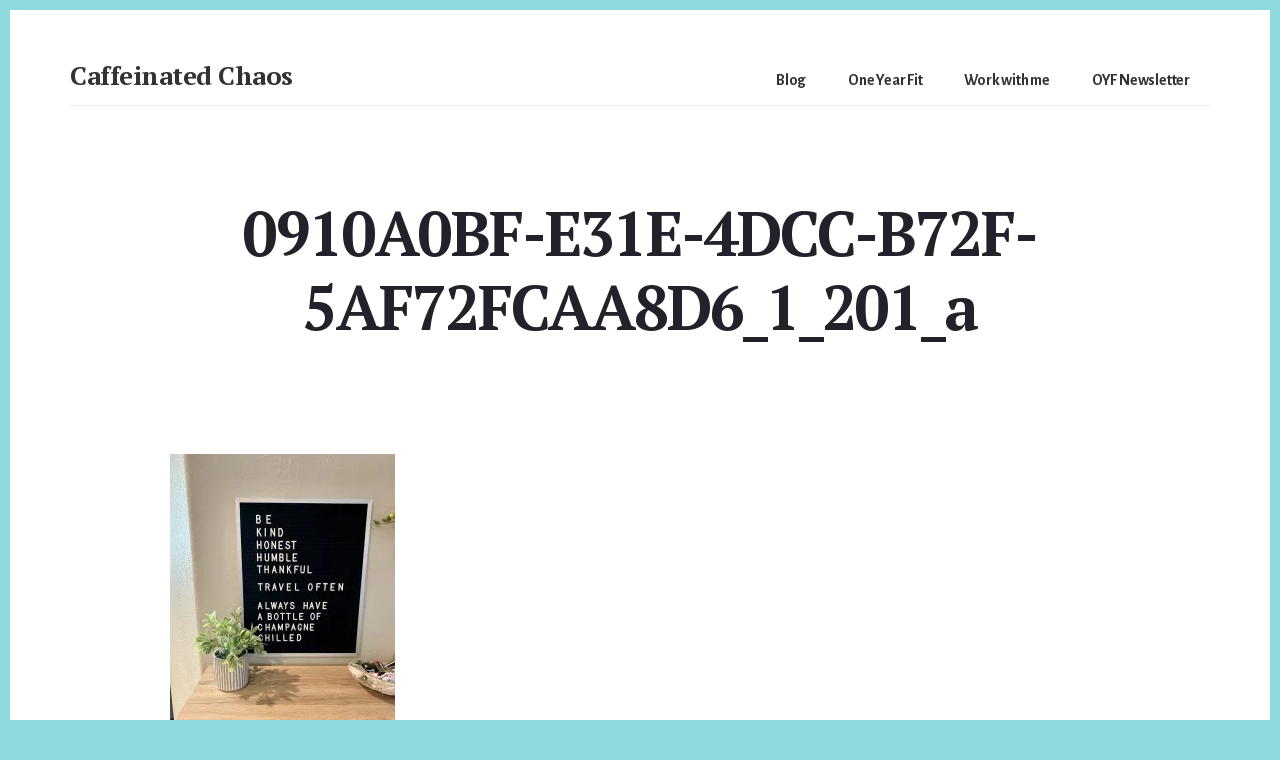

--- FILE ---
content_type: text/html; charset=UTF-8
request_url: https://www.caffeinatedchaos.com/teaching-my-kids-to-celebrate/0910a0bf-e31e-4dcc-b72f-5af72fcaa8d6_1_201_a-2/
body_size: 12139
content:
<!DOCTYPE html>
<html lang="en-US">
<head >
<meta charset="UTF-8" />
<meta name="viewport" content="width=device-width, initial-scale=1" />
<meta name='robots' content='index, follow, max-image-preview:large, max-snippet:-1, max-video-preview:-1' />
	<style>img:is([sizes="auto" i], [sizes^="auto," i]) { contain-intrinsic-size: 3000px 1500px }</style>
	
	<!-- This site is optimized with the Yoast SEO plugin v26.4 - https://yoast.com/wordpress/plugins/seo/ -->
	<title>0910A0BF-E31E-4DCC-B72F-5AF72FCAA8D6_1_201_a - Caffeinated Chaos</title>
	<link rel="canonical" href="https://www.caffeinatedchaos.com/teaching-my-kids-to-celebrate/0910a0bf-e31e-4dcc-b72f-5af72fcaa8d6_1_201_a-2/" />
	<meta property="og:locale" content="en_US" />
	<meta property="og:type" content="article" />
	<meta property="og:title" content="0910A0BF-E31E-4DCC-B72F-5AF72FCAA8D6_1_201_a - Caffeinated Chaos" />
	<meta property="og:url" content="https://www.caffeinatedchaos.com/teaching-my-kids-to-celebrate/0910a0bf-e31e-4dcc-b72f-5af72fcaa8d6_1_201_a-2/" />
	<meta property="og:site_name" content="Caffeinated Chaos" />
	<meta property="article:publisher" content="https://www.facebook.com/caffeineandchaos/" />
	<meta property="og:image" content="https://www.caffeinatedchaos.com/teaching-my-kids-to-celebrate/0910a0bf-e31e-4dcc-b72f-5af72fcaa8d6_1_201_a-2" />
	<meta property="og:image:width" content="1920" />
	<meta property="og:image:height" content="2560" />
	<meta property="og:image:type" content="image/jpeg" />
	<meta name="twitter:card" content="summary_large_image" />
	<meta name="twitter:site" content="@caroline_eaton" />
	<script data-jetpack-boost="ignore" type="application/ld+json" class="yoast-schema-graph">{"@context":"https://schema.org","@graph":[{"@type":"WebPage","@id":"https://www.caffeinatedchaos.com/teaching-my-kids-to-celebrate/0910a0bf-e31e-4dcc-b72f-5af72fcaa8d6_1_201_a-2/","url":"https://www.caffeinatedchaos.com/teaching-my-kids-to-celebrate/0910a0bf-e31e-4dcc-b72f-5af72fcaa8d6_1_201_a-2/","name":"0910A0BF-E31E-4DCC-B72F-5AF72FCAA8D6_1_201_a - Caffeinated Chaos","isPartOf":{"@id":"https://www.caffeinatedchaos.com/#website"},"primaryImageOfPage":{"@id":"https://www.caffeinatedchaos.com/teaching-my-kids-to-celebrate/0910a0bf-e31e-4dcc-b72f-5af72fcaa8d6_1_201_a-2/#primaryimage"},"image":{"@id":"https://www.caffeinatedchaos.com/teaching-my-kids-to-celebrate/0910a0bf-e31e-4dcc-b72f-5af72fcaa8d6_1_201_a-2/#primaryimage"},"thumbnailUrl":"https://i0.wp.com/www.caffeinatedchaos.com/wp-content/uploads/2020/10/0910A0BF-E31E-4DCC-B72F-5AF72FCAA8D6_1_201_a-1-scaled.jpeg?fit=1920%2C2560&ssl=1","datePublished":"2020-10-15T17:32:18+00:00","breadcrumb":{"@id":"https://www.caffeinatedchaos.com/teaching-my-kids-to-celebrate/0910a0bf-e31e-4dcc-b72f-5af72fcaa8d6_1_201_a-2/#breadcrumb"},"inLanguage":"en-US","potentialAction":[{"@type":"ReadAction","target":["https://www.caffeinatedchaos.com/teaching-my-kids-to-celebrate/0910a0bf-e31e-4dcc-b72f-5af72fcaa8d6_1_201_a-2/"]}]},{"@type":"ImageObject","inLanguage":"en-US","@id":"https://www.caffeinatedchaos.com/teaching-my-kids-to-celebrate/0910a0bf-e31e-4dcc-b72f-5af72fcaa8d6_1_201_a-2/#primaryimage","url":"https://i0.wp.com/www.caffeinatedchaos.com/wp-content/uploads/2020/10/0910A0BF-E31E-4DCC-B72F-5AF72FCAA8D6_1_201_a-1-scaled.jpeg?fit=1920%2C2560&ssl=1","contentUrl":"https://i0.wp.com/www.caffeinatedchaos.com/wp-content/uploads/2020/10/0910A0BF-E31E-4DCC-B72F-5AF72FCAA8D6_1_201_a-1-scaled.jpeg?fit=1920%2C2560&ssl=1"},{"@type":"BreadcrumbList","@id":"https://www.caffeinatedchaos.com/teaching-my-kids-to-celebrate/0910a0bf-e31e-4dcc-b72f-5af72fcaa8d6_1_201_a-2/#breadcrumb","itemListElement":[{"@type":"ListItem","position":1,"name":"Home","item":"https://www.caffeinatedchaos.com/"},{"@type":"ListItem","position":2,"name":"Teaching my kids to celebrate","item":"https://www.caffeinatedchaos.com/teaching-my-kids-to-celebrate/"},{"@type":"ListItem","position":3,"name":"0910A0BF-E31E-4DCC-B72F-5AF72FCAA8D6_1_201_a"}]},{"@type":"WebSite","@id":"https://www.caffeinatedchaos.com/#website","url":"https://www.caffeinatedchaos.com/","name":"Caffeinated Chaos","description":"Health Coach of Temecula California","potentialAction":[{"@type":"SearchAction","target":{"@type":"EntryPoint","urlTemplate":"https://www.caffeinatedchaos.com/?s={search_term_string}"},"query-input":{"@type":"PropertyValueSpecification","valueRequired":true,"valueName":"search_term_string"}}],"inLanguage":"en-US"}]}</script>
	<!-- / Yoast SEO plugin. -->


<link rel='dns-prefetch' href='//secure.gravatar.com' />
<link rel='dns-prefetch' href='//stats.wp.com' />
<link rel='dns-prefetch' href='//fonts.googleapis.com' />
<link rel='dns-prefetch' href='//code.ionicframework.com' />
<link rel='dns-prefetch' href='//v0.wordpress.com' />
<link rel='preconnect' href='//i0.wp.com' />
<link rel='preconnect' href='//c0.wp.com' />
<link rel="alternate" type="application/rss+xml" title="Caffeinated Chaos &raquo; Feed" href="https://www.caffeinatedchaos.com/feed/" />
<link rel="alternate" type="application/rss+xml" title="Caffeinated Chaos &raquo; Comments Feed" href="https://www.caffeinatedchaos.com/comments/feed/" />
<link rel="alternate" type="application/rss+xml" title="Caffeinated Chaos &raquo; 0910A0BF-E31E-4DCC-B72F-5AF72FCAA8D6_1_201_a Comments Feed" href="https://www.caffeinatedchaos.com/teaching-my-kids-to-celebrate/0910a0bf-e31e-4dcc-b72f-5af72fcaa8d6_1_201_a-2/feed/" />
		<!-- This site uses the Google Analytics by MonsterInsights plugin v9.10.0 - Using Analytics tracking - https://www.monsterinsights.com/ -->
							
			
							<!-- / Google Analytics by MonsterInsights -->
		
<link rel='stylesheet' id='breakthrough-pro-css' href='https://www.caffeinatedchaos.com/wp-content/themes/breakthrough-pro/style.css?ver=1.1.0' type='text/css' media='all' />
<style id='breakthrough-pro-inline-css' type='text/css'>
.has-primary-color {
	color: #003d57 !important;
}

.has-primary-background-color {
	background-color: #003d57 !important;
}

.has-secondary-color {
	color: #ef21d4 !important;
}

.has-secondary-background-color {
	background-color: #ef21d4 !important;
}

.content .wp-block-button .wp-block-button__link:focus,
.content .wp-block-button .wp-block-button__link:hover {
	background-color: #003d57 !important;
	color: #fff;
}

.content .wp-block-button.is-style-outline .wp-block-button__link:focus,
.content .wp-block-button.is-style-outline .wp-block-button__link:hover {
	border-color: #003d57 !important;
	color: #003d57 !important;
}

.entry-content .wp-block-pullquote.is-style-solid-color {
	background-color: #003d57;
}


		.single .content .entry-content > p:first-of-type {
			font-size: 26px;
			font-size: 2.6rem;
			letter-spacing: -0.7px;
		}

		

		cite,
		h4,
		h5,
		p.entry-meta a,
		.entry-title a:focus,
		.entry-title a:hover,
		.footer-widgets .widget .widget-title,
		.genesis-nav-menu a:focus,
		.genesis-nav-menu a:hover,
		.genesis-nav-menu .current-menu-item > a,
		.genesis-nav-menu .sub-menu .current-menu-item > a:focus,
		.genesis-nav-menu .sub-menu .current-menu-item > a:hover,
		.genesis-responsive-menu .genesis-nav-menu a:focus,
		.genesis-responsive-menu .genesis-nav-menu a:hover,
		.menu-toggle:focus,
		.menu-toggle:hover,
		.nav-primary .genesis-nav-menu .sub-menu a:focus,
		.nav-primary .genesis-nav-menu .sub-menu a:hover,
		.nav-primary .genesis-nav-menu .sub-menu .current-menu-item > a,
		.nav-primary .genesis-nav-menu .sub-menu .current-menu-item > a:focus,
		.nav-primary .genesis-nav-menu .sub-menu .current-menu-item > a:hover,
		.portfolio .entry-header .entry-meta a,
		.sub-menu-toggle:focus,
		.sub-menu-toggle:hover,
		.widget-title {
			color: #003d57;
		}

		.sidebar .enews-widget,
		.sidebar .enews-widget .widget-title {
			color: #ffffff;
		}

		button,
		input[type="button"],
		input[type="reset"],
		input[type="submit"],
		.archive-pagination a:focus,
		.archive-pagination a:hover,
		.archive-pagination .active a,
		.button,
		.message.primary,
		.sidebar .widget.enews-widget {
			background-color: #003d57;
			color: #ffffff;
		}

		.message.primary a {
			color: #ffffff;
		}

		a.button:focus,
		a.button:hover,
		button:focus,
		button:hover,
		input:focus[type="button"],
		input:hover[type="button"],
		input:focus[type="reset"],
		input:hover[type="reset"],
		input:focus[type="submit"],
		input:hover[type="submit"],
		.button:focus,
		.button:hover {
			background-color: #14516b;
			box-shadow: 0 2px 10px 0 rgba(0,61,87,0.3);
			color: #ffffff;
		}

		input:focus,
		textarea:focus {
			border-color: #003d57;
			box-shadow: 0 3px 7px 0 rgba(0,61,87,0.3);
			outline: none;
		}

		body,
		.pricing-table .featured {
			border-color: #003d57;
		}

		.nav-primary .genesis-nav-menu a:focus,
		.nav-primary .genesis-nav-menu a:hover,
		.nav-primary .genesis-nav-menu .current-menu-item > a {
			border-bottom-color: #003d57;
			color: #003d57;
		}

		input[type="button"].text,
		input[type="reset"].text,
		input[type="submit"].text {
			border-color: #003d57;
			color: #003d57;
		}

		

		a {
			color: #ef21d4;
		}

		a:focus,
		a:hover {
			color: #ff35e8;
		}

		a.more-link,
		.view-all-portfolio a {
			border-color: #ef21d4;
			color: #ef21d4;
		}

		a.more-link:focus,
		a.more-link:hover,
		.view-all-portfolio a:focus,
		.view-all-portfolio a:hover  {
			border-color: #ff35e8;
			color: #ff35e8;
		}

		.button-hero,
		button.button-hero,
		button.primary,
		input[type="button"].button-hero,
		input[type="button"].primary,
		input[type="reset"].button-hero,
		input[type="reset"].primary,
		input[type="submit"].button-hero,
		input[type="submit"].primary,
		.button.button-hero,
		.button.primary,
		.enews-widget input[type="submit"],
		.message.secondary,
		.sidebar .enews-widget input[type="submit"] {
			background-color: #ef21d4;
			color: #ffffff;
		}

		.button.button-hero:focus,
		.button.button-hero:hover,
		button.button-hero:focus,
		button.button-hero:hover,
		button.primary:focus,
		button.primary:hover,
		input[type="button"].button-hero:focus,
		input[type="button"].button-hero:hover,
		input[type="button"].primary:focus,
		input[type="button"].primary:hover,
		input[type="reset"].button-hero:focus,
		input[type="reset"].button-hero:hover,
		input[type="reset"].primary:focus,
		input[type="reset"].primary:hover,
		input[type="submit"].button-hero:focus,
		input[type="submit"].button-hero:hover,
		input[type="submit"].primary:focus,
		input[type="submit"].primary:hover,
		.button.primary:focus,
		.button.primary:hover,
		.enews-widget input[type="submit"]:focus,
		.enews-widget input[type="submit"]:hover {
			background-color: #ff35e8;
			box-shadow: 0 2px 10px 0 rgba(239,33,212,0.3);
			color: #ffffff;
		}

		a.button.text {
			background-color: #fff;
			border-bottom: 2px solid #ef21d4;
			color: #ef21d4;
		}

		a.button.text:focus,
		a.button.text:hover {
			background-color: #fff;
			border-bottom-color: #ff35e8;
			color: #ff35e8;
		}

		.message.secondary a {
			color: #ffffff;
		}

		
		.full-width-image img,
		.breakthrough-featured-image img,
		.portfolio-featured-image img {
			filter: none;
		}
</style>
<style id='wp-emoji-styles-inline-css' type='text/css'>

	img.wp-smiley, img.emoji {
		display: inline !important;
		border: none !important;
		box-shadow: none !important;
		height: 1em !important;
		width: 1em !important;
		margin: 0 0.07em !important;
		vertical-align: -0.1em !important;
		background: none !important;
		padding: 0 !important;
	}
</style>
<link rel='stylesheet' id='wp-block-library-css' href='https://c0.wp.com/c/6.8.3/wp-includes/css/dist/block-library/style.min.css' type='text/css' media='all' />
<style id='classic-theme-styles-inline-css' type='text/css'>
/*! This file is auto-generated */
.wp-block-button__link{color:#fff;background-color:#32373c;border-radius:9999px;box-shadow:none;text-decoration:none;padding:calc(.667em + 2px) calc(1.333em + 2px);font-size:1.125em}.wp-block-file__button{background:#32373c;color:#fff;text-decoration:none}
</style>
<link rel='stylesheet' id='mediaelement-css' href='https://c0.wp.com/c/6.8.3/wp-includes/js/mediaelement/mediaelementplayer-legacy.min.css' type='text/css' media='all' />
<link rel='stylesheet' id='wp-mediaelement-css' href='https://c0.wp.com/c/6.8.3/wp-includes/js/mediaelement/wp-mediaelement.min.css' type='text/css' media='all' />
<style id='jetpack-sharing-buttons-style-inline-css' type='text/css'>
.jetpack-sharing-buttons__services-list{display:flex;flex-direction:row;flex-wrap:wrap;gap:0;list-style-type:none;margin:5px;padding:0}.jetpack-sharing-buttons__services-list.has-small-icon-size{font-size:12px}.jetpack-sharing-buttons__services-list.has-normal-icon-size{font-size:16px}.jetpack-sharing-buttons__services-list.has-large-icon-size{font-size:24px}.jetpack-sharing-buttons__services-list.has-huge-icon-size{font-size:36px}@media print{.jetpack-sharing-buttons__services-list{display:none!important}}.editor-styles-wrapper .wp-block-jetpack-sharing-buttons{gap:0;padding-inline-start:0}ul.jetpack-sharing-buttons__services-list.has-background{padding:1.25em 2.375em}
</style>
<style id='global-styles-inline-css' type='text/css'>
:root{--wp--preset--aspect-ratio--square: 1;--wp--preset--aspect-ratio--4-3: 4/3;--wp--preset--aspect-ratio--3-4: 3/4;--wp--preset--aspect-ratio--3-2: 3/2;--wp--preset--aspect-ratio--2-3: 2/3;--wp--preset--aspect-ratio--16-9: 16/9;--wp--preset--aspect-ratio--9-16: 9/16;--wp--preset--color--black: #000000;--wp--preset--color--cyan-bluish-gray: #abb8c3;--wp--preset--color--white: #ffffff;--wp--preset--color--pale-pink: #f78da7;--wp--preset--color--vivid-red: #cf2e2e;--wp--preset--color--luminous-vivid-orange: #ff6900;--wp--preset--color--luminous-vivid-amber: #fcb900;--wp--preset--color--light-green-cyan: #7bdcb5;--wp--preset--color--vivid-green-cyan: #00d084;--wp--preset--color--pale-cyan-blue: #8ed1fc;--wp--preset--color--vivid-cyan-blue: #0693e3;--wp--preset--color--vivid-purple: #9b51e0;--wp--preset--color--primary: #003d57;--wp--preset--color--secondary: #ef21d4;--wp--preset--gradient--vivid-cyan-blue-to-vivid-purple: linear-gradient(135deg,rgba(6,147,227,1) 0%,rgb(155,81,224) 100%);--wp--preset--gradient--light-green-cyan-to-vivid-green-cyan: linear-gradient(135deg,rgb(122,220,180) 0%,rgb(0,208,130) 100%);--wp--preset--gradient--luminous-vivid-amber-to-luminous-vivid-orange: linear-gradient(135deg,rgba(252,185,0,1) 0%,rgba(255,105,0,1) 100%);--wp--preset--gradient--luminous-vivid-orange-to-vivid-red: linear-gradient(135deg,rgba(255,105,0,1) 0%,rgb(207,46,46) 100%);--wp--preset--gradient--very-light-gray-to-cyan-bluish-gray: linear-gradient(135deg,rgb(238,238,238) 0%,rgb(169,184,195) 100%);--wp--preset--gradient--cool-to-warm-spectrum: linear-gradient(135deg,rgb(74,234,220) 0%,rgb(151,120,209) 20%,rgb(207,42,186) 40%,rgb(238,44,130) 60%,rgb(251,105,98) 80%,rgb(254,248,76) 100%);--wp--preset--gradient--blush-light-purple: linear-gradient(135deg,rgb(255,206,236) 0%,rgb(152,150,240) 100%);--wp--preset--gradient--blush-bordeaux: linear-gradient(135deg,rgb(254,205,165) 0%,rgb(254,45,45) 50%,rgb(107,0,62) 100%);--wp--preset--gradient--luminous-dusk: linear-gradient(135deg,rgb(255,203,112) 0%,rgb(199,81,192) 50%,rgb(65,88,208) 100%);--wp--preset--gradient--pale-ocean: linear-gradient(135deg,rgb(255,245,203) 0%,rgb(182,227,212) 50%,rgb(51,167,181) 100%);--wp--preset--gradient--electric-grass: linear-gradient(135deg,rgb(202,248,128) 0%,rgb(113,206,126) 100%);--wp--preset--gradient--midnight: linear-gradient(135deg,rgb(2,3,129) 0%,rgb(40,116,252) 100%);--wp--preset--font-size--small: 16px;--wp--preset--font-size--medium: 20px;--wp--preset--font-size--large: 24px;--wp--preset--font-size--x-large: 42px;--wp--preset--font-size--normal: 20px;--wp--preset--font-size--larger: 28px;--wp--preset--spacing--20: 0.44rem;--wp--preset--spacing--30: 0.67rem;--wp--preset--spacing--40: 1rem;--wp--preset--spacing--50: 1.5rem;--wp--preset--spacing--60: 2.25rem;--wp--preset--spacing--70: 3.38rem;--wp--preset--spacing--80: 5.06rem;--wp--preset--shadow--natural: 6px 6px 9px rgba(0, 0, 0, 0.2);--wp--preset--shadow--deep: 12px 12px 50px rgba(0, 0, 0, 0.4);--wp--preset--shadow--sharp: 6px 6px 0px rgba(0, 0, 0, 0.2);--wp--preset--shadow--outlined: 6px 6px 0px -3px rgba(255, 255, 255, 1), 6px 6px rgba(0, 0, 0, 1);--wp--preset--shadow--crisp: 6px 6px 0px rgba(0, 0, 0, 1);}:where(.is-layout-flex){gap: 0.5em;}:where(.is-layout-grid){gap: 0.5em;}body .is-layout-flex{display: flex;}.is-layout-flex{flex-wrap: wrap;align-items: center;}.is-layout-flex > :is(*, div){margin: 0;}body .is-layout-grid{display: grid;}.is-layout-grid > :is(*, div){margin: 0;}:where(.wp-block-columns.is-layout-flex){gap: 2em;}:where(.wp-block-columns.is-layout-grid){gap: 2em;}:where(.wp-block-post-template.is-layout-flex){gap: 1.25em;}:where(.wp-block-post-template.is-layout-grid){gap: 1.25em;}.has-black-color{color: var(--wp--preset--color--black) !important;}.has-cyan-bluish-gray-color{color: var(--wp--preset--color--cyan-bluish-gray) !important;}.has-white-color{color: var(--wp--preset--color--white) !important;}.has-pale-pink-color{color: var(--wp--preset--color--pale-pink) !important;}.has-vivid-red-color{color: var(--wp--preset--color--vivid-red) !important;}.has-luminous-vivid-orange-color{color: var(--wp--preset--color--luminous-vivid-orange) !important;}.has-luminous-vivid-amber-color{color: var(--wp--preset--color--luminous-vivid-amber) !important;}.has-light-green-cyan-color{color: var(--wp--preset--color--light-green-cyan) !important;}.has-vivid-green-cyan-color{color: var(--wp--preset--color--vivid-green-cyan) !important;}.has-pale-cyan-blue-color{color: var(--wp--preset--color--pale-cyan-blue) !important;}.has-vivid-cyan-blue-color{color: var(--wp--preset--color--vivid-cyan-blue) !important;}.has-vivid-purple-color{color: var(--wp--preset--color--vivid-purple) !important;}.has-black-background-color{background-color: var(--wp--preset--color--black) !important;}.has-cyan-bluish-gray-background-color{background-color: var(--wp--preset--color--cyan-bluish-gray) !important;}.has-white-background-color{background-color: var(--wp--preset--color--white) !important;}.has-pale-pink-background-color{background-color: var(--wp--preset--color--pale-pink) !important;}.has-vivid-red-background-color{background-color: var(--wp--preset--color--vivid-red) !important;}.has-luminous-vivid-orange-background-color{background-color: var(--wp--preset--color--luminous-vivid-orange) !important;}.has-luminous-vivid-amber-background-color{background-color: var(--wp--preset--color--luminous-vivid-amber) !important;}.has-light-green-cyan-background-color{background-color: var(--wp--preset--color--light-green-cyan) !important;}.has-vivid-green-cyan-background-color{background-color: var(--wp--preset--color--vivid-green-cyan) !important;}.has-pale-cyan-blue-background-color{background-color: var(--wp--preset--color--pale-cyan-blue) !important;}.has-vivid-cyan-blue-background-color{background-color: var(--wp--preset--color--vivid-cyan-blue) !important;}.has-vivid-purple-background-color{background-color: var(--wp--preset--color--vivid-purple) !important;}.has-black-border-color{border-color: var(--wp--preset--color--black) !important;}.has-cyan-bluish-gray-border-color{border-color: var(--wp--preset--color--cyan-bluish-gray) !important;}.has-white-border-color{border-color: var(--wp--preset--color--white) !important;}.has-pale-pink-border-color{border-color: var(--wp--preset--color--pale-pink) !important;}.has-vivid-red-border-color{border-color: var(--wp--preset--color--vivid-red) !important;}.has-luminous-vivid-orange-border-color{border-color: var(--wp--preset--color--luminous-vivid-orange) !important;}.has-luminous-vivid-amber-border-color{border-color: var(--wp--preset--color--luminous-vivid-amber) !important;}.has-light-green-cyan-border-color{border-color: var(--wp--preset--color--light-green-cyan) !important;}.has-vivid-green-cyan-border-color{border-color: var(--wp--preset--color--vivid-green-cyan) !important;}.has-pale-cyan-blue-border-color{border-color: var(--wp--preset--color--pale-cyan-blue) !important;}.has-vivid-cyan-blue-border-color{border-color: var(--wp--preset--color--vivid-cyan-blue) !important;}.has-vivid-purple-border-color{border-color: var(--wp--preset--color--vivid-purple) !important;}.has-vivid-cyan-blue-to-vivid-purple-gradient-background{background: var(--wp--preset--gradient--vivid-cyan-blue-to-vivid-purple) !important;}.has-light-green-cyan-to-vivid-green-cyan-gradient-background{background: var(--wp--preset--gradient--light-green-cyan-to-vivid-green-cyan) !important;}.has-luminous-vivid-amber-to-luminous-vivid-orange-gradient-background{background: var(--wp--preset--gradient--luminous-vivid-amber-to-luminous-vivid-orange) !important;}.has-luminous-vivid-orange-to-vivid-red-gradient-background{background: var(--wp--preset--gradient--luminous-vivid-orange-to-vivid-red) !important;}.has-very-light-gray-to-cyan-bluish-gray-gradient-background{background: var(--wp--preset--gradient--very-light-gray-to-cyan-bluish-gray) !important;}.has-cool-to-warm-spectrum-gradient-background{background: var(--wp--preset--gradient--cool-to-warm-spectrum) !important;}.has-blush-light-purple-gradient-background{background: var(--wp--preset--gradient--blush-light-purple) !important;}.has-blush-bordeaux-gradient-background{background: var(--wp--preset--gradient--blush-bordeaux) !important;}.has-luminous-dusk-gradient-background{background: var(--wp--preset--gradient--luminous-dusk) !important;}.has-pale-ocean-gradient-background{background: var(--wp--preset--gradient--pale-ocean) !important;}.has-electric-grass-gradient-background{background: var(--wp--preset--gradient--electric-grass) !important;}.has-midnight-gradient-background{background: var(--wp--preset--gradient--midnight) !important;}.has-small-font-size{font-size: var(--wp--preset--font-size--small) !important;}.has-medium-font-size{font-size: var(--wp--preset--font-size--medium) !important;}.has-large-font-size{font-size: var(--wp--preset--font-size--large) !important;}.has-x-large-font-size{font-size: var(--wp--preset--font-size--x-large) !important;}
:where(.wp-block-post-template.is-layout-flex){gap: 1.25em;}:where(.wp-block-post-template.is-layout-grid){gap: 1.25em;}
:where(.wp-block-columns.is-layout-flex){gap: 2em;}:where(.wp-block-columns.is-layout-grid){gap: 2em;}
:root :where(.wp-block-pullquote){font-size: 1.5em;line-height: 1.6;}
</style>
<link rel='stylesheet' id='orgseries-default-css-css' href='https://www.caffeinatedchaos.com/wp-content/plugins/organize-series/orgSeries.css?ver=6.8.3' type='text/css' media='all' />
<link rel='stylesheet' id='pps-post-list-box-frontend-css' href='https://www.caffeinatedchaos.com/wp-content/plugins/organize-series/addons/post-list-box/classes/../assets/css/post-list-box-frontend.css?ver=2.16.0' type='text/css' media='all' />
<link rel='stylesheet' id='breakthrough-fonts-css' href='//fonts.googleapis.com/css?family=Alegreya+Sans%3A400%2C400i%2C700%7CPT+Serif%3A400%2C400i%2C700%2C700i&#038;ver=1.1.0' type='text/css' media='all' />
<link rel='stylesheet' id='ionicons-css' href='//code.ionicframework.com/ionicons/2.0.1/css/ionicons.min.css?ver=1.1.0' type='text/css' media='all' />
<link rel='stylesheet' id='breakthrough-pro-gutenberg-css' href='https://www.caffeinatedchaos.com/wp-content/themes/breakthrough-pro/lib/gutenberg/front-end.css?ver=1.1.0' type='text/css' media='all' />
<link rel='stylesheet' id='simple-social-icons-font-css' href='https://www.caffeinatedchaos.com/wp-content/plugins/simple-social-icons/css/style.css?ver=3.0.2' type='text/css' media='all' />
<link rel='stylesheet' id='pps-series-post-details-frontend-css' href='https://www.caffeinatedchaos.com/wp-content/plugins/organize-series/addons/post-details/assets/css/series-post-details-frontend.css?ver=2.16.0' type='text/css' media='all' />




<link rel="https://api.w.org/" href="https://www.caffeinatedchaos.com/wp-json/" /><link rel="alternate" title="JSON" type="application/json" href="https://www.caffeinatedchaos.com/wp-json/wp/v2/media/3792" /><link rel="EditURI" type="application/rsd+xml" title="RSD" href="https://www.caffeinatedchaos.com/xmlrpc.php?rsd" />
<meta name="generator" content="WordPress 6.8.3" />
<link rel='shortlink' href='https://wp.me/a5jkBP-Za' />
<link rel="alternate" title="oEmbed (JSON)" type="application/json+oembed" href="https://www.caffeinatedchaos.com/wp-json/oembed/1.0/embed?url=https%3A%2F%2Fwww.caffeinatedchaos.com%2Fteaching-my-kids-to-celebrate%2F0910a0bf-e31e-4dcc-b72f-5af72fcaa8d6_1_201_a-2%2F" />
<link rel="alternate" title="oEmbed (XML)" type="text/xml+oembed" href="https://www.caffeinatedchaos.com/wp-json/oembed/1.0/embed?url=https%3A%2F%2Fwww.caffeinatedchaos.com%2Fteaching-my-kids-to-celebrate%2F0910a0bf-e31e-4dcc-b72f-5af72fcaa8d6_1_201_a-2%2F&#038;format=xml" />
	<style>img#wpstats{display:none}</style>
		<link rel="pingback" href="https://www.caffeinatedchaos.com/xmlrpc.php" />
<style type="text/css" id="custom-background-css">
body.custom-background { background-color: #8fdade; }
</style>
	<link rel="icon" href="https://i0.wp.com/www.caffeinatedchaos.com/wp-content/uploads/2023/09/cropped-OYF-logo.png?fit=32%2C32&#038;ssl=1" sizes="32x32" />
<link rel="icon" href="https://i0.wp.com/www.caffeinatedchaos.com/wp-content/uploads/2023/09/cropped-OYF-logo.png?fit=192%2C192&#038;ssl=1" sizes="192x192" />
<link rel="apple-touch-icon" href="https://i0.wp.com/www.caffeinatedchaos.com/wp-content/uploads/2023/09/cropped-OYF-logo.png?fit=180%2C180&#038;ssl=1" />
<meta name="msapplication-TileImage" content="https://i0.wp.com/www.caffeinatedchaos.com/wp-content/uploads/2023/09/cropped-OYF-logo.png?fit=270%2C270&#038;ssl=1" />
</head>
<body class="attachment wp-singular attachment-template-default single single-attachment postid-3792 attachmentid-3792 attachment-jpeg custom-background wp-embed-responsive wp-theme-genesis wp-child-theme-breakthrough-pro header-full-width full-width-content genesis-breadcrumbs-hidden"><div class="site-container"><ul class="genesis-skip-link"><li><a href="#breakthrough-page-title" class="screen-reader-shortcut"> Skip to content</a></li><li><a href="#footer" class="screen-reader-shortcut"> Skip to footer</a></li></ul><header class="site-header"><div class="wrap"><div class="title-area"><p class="site-title"><a href="https://www.caffeinatedchaos.com/">Caffeinated Chaos</a></p><p class="site-description">Health Coach of Temecula California</p></div><nav class="nav-primary" aria-label="Main" id="genesis-nav-primary"><div class="wrap"><ul id="menu-menu-2" class="menu genesis-nav-menu menu-primary js-superfish"><li id="menu-item-3738" class="menu-item menu-item-type-post_type menu-item-object-page menu-item-3738"><a href="https://www.caffeinatedchaos.com/blog/"><span >Blog</span></a></li>
<li id="menu-item-3096" class="menu-item menu-item-type-custom menu-item-object-custom menu-item-3096"><a href="https://oneyear.fit/"><span >One Year Fit</span></a></li>
<li id="menu-item-3658" class="menu-item menu-item-type-post_type menu-item-object-page menu-item-has-children menu-item-3658"><a href="https://www.caffeinatedchaos.com/work-with-me/"><span >Work with me</span></a>
<ul class="sub-menu">
	<li id="menu-item-3668" class="menu-item menu-item-type-post_type menu-item-object-page menu-item-3668"><a href="https://www.caffeinatedchaos.com/work-with-me/"><span >Health Coaching</span></a></li>
	<li id="menu-item-3659" class="menu-item menu-item-type-post_type menu-item-object-page menu-item-3659"><a href="https://www.caffeinatedchaos.com/prenatal-program/"><span >Prenatal Program</span></a></li>
</ul>
</li>
<li id="menu-item-4048" class="menu-item menu-item-type-post_type menu-item-object-page menu-item-4048"><a href="https://www.caffeinatedchaos.com/its-newsletter-time/"><span >OYF Newsletter</span></a></li>
</ul></div></nav></div></header><div class="site-inner"><div class="breakthrough-page-title" id="breakthrough-page-title"><div class="wrap"><header class="entry-header"><h1 class="entry-title">0910A0BF-E31E-4DCC-B72F-5AF72FCAA8D6_1_201_a</h1>
</header></div></div><div class="content-sidebar-wrap"><main class="content" id="genesis-content"><article class="post-3792 attachment type-attachment status-inherit entry" aria-label="0910A0BF-E31E-4DCC-B72F-5AF72FCAA8D6_1_201_a" itemref="breakthrough-page-title"><div class="entry-content"><p class="attachment"><a href="https://i0.wp.com/www.caffeinatedchaos.com/wp-content/uploads/2020/10/0910A0BF-E31E-4DCC-B72F-5AF72FCAA8D6_1_201_a-1-scaled.jpeg?ssl=1"><img loading="lazy" decoding="async" width="225" height="300" src="https://i0.wp.com/www.caffeinatedchaos.com/wp-content/uploads/2020/10/0910A0BF-E31E-4DCC-B72F-5AF72FCAA8D6_1_201_a-1-scaled.jpeg?fit=225%2C300&amp;ssl=1" class="attachment-medium size-medium" alt="" srcset="https://i0.wp.com/www.caffeinatedchaos.com/wp-content/uploads/2020/10/0910A0BF-E31E-4DCC-B72F-5AF72FCAA8D6_1_201_a-1-scaled.jpeg?w=1920&amp;ssl=1 1920w, https://i0.wp.com/www.caffeinatedchaos.com/wp-content/uploads/2020/10/0910A0BF-E31E-4DCC-B72F-5AF72FCAA8D6_1_201_a-1-scaled.jpeg?resize=225%2C300&amp;ssl=1 225w, https://i0.wp.com/www.caffeinatedchaos.com/wp-content/uploads/2020/10/0910A0BF-E31E-4DCC-B72F-5AF72FCAA8D6_1_201_a-1-scaled.jpeg?resize=450%2C600&amp;ssl=1 450w, https://i0.wp.com/www.caffeinatedchaos.com/wp-content/uploads/2020/10/0910A0BF-E31E-4DCC-B72F-5AF72FCAA8D6_1_201_a-1-scaled.jpeg?resize=768%2C1024&amp;ssl=1 768w, https://i0.wp.com/www.caffeinatedchaos.com/wp-content/uploads/2020/10/0910A0BF-E31E-4DCC-B72F-5AF72FCAA8D6_1_201_a-1-scaled.jpeg?resize=1152%2C1536&amp;ssl=1 1152w, https://i0.wp.com/www.caffeinatedchaos.com/wp-content/uploads/2020/10/0910A0BF-E31E-4DCC-B72F-5AF72FCAA8D6_1_201_a-1-scaled.jpeg?resize=1536%2C2048&amp;ssl=1 1536w" sizes="auto, (max-width: 225px) 100vw, 225px" /></a></p>
</div><footer class="entry-footer"></footer></article><h2 class="screen-reader-text">Reader Interactions</h2>	<div id="respond" class="comment-respond">
		<h3 id="reply-title" class="comment-reply-title">Leave a Reply <small><a rel="nofollow" id="cancel-comment-reply-link" href="/teaching-my-kids-to-celebrate/0910a0bf-e31e-4dcc-b72f-5af72fcaa8d6_1_201_a-2/#respond" style="display:none;">Cancel reply</a></small></h3><form action="https://www.caffeinatedchaos.com/wp-comments-post.php" method="post" id="commentform" class="comment-form"><p class="comment-notes"><span id="email-notes">Your email address will not be published.</span> <span class="required-field-message">Required fields are marked <span class="required">*</span></span></p><p class="comment-form-comment"><label for="comment">Comment <span class="required">*</span></label> <textarea autocomplete="new-password"  id="e435b67dfd"  name="e435b67dfd"   cols="45" rows="8" maxlength="65525" required></textarea><textarea id="comment" aria-label="hp-comment" aria-hidden="true" name="comment" autocomplete="new-password" style="padding:0 !important;clip:rect(1px, 1px, 1px, 1px) !important;position:absolute !important;white-space:nowrap !important;height:1px !important;width:1px !important;overflow:hidden !important;" tabindex="-1"></textarea></p><p class="comment-form-author"><label for="author">Name <span class="required">*</span></label> <input id="author" name="author" type="text" value="" size="30" maxlength="245" autocomplete="name" required /></p>
<p class="comment-form-email"><label for="email">Email <span class="required">*</span></label> <input id="email" name="email" type="email" value="" size="30" maxlength="100" aria-describedby="email-notes" autocomplete="email" required /></p>
<p class="comment-form-url"><label for="url">Website</label> <input id="url" name="url" type="url" value="" size="30" maxlength="200" autocomplete="url" /></p>
<p class="form-submit"><input name="submit" type="submit" id="submit" class="submit" value="Post Comment" /> <input type='hidden' name='comment_post_ID' value='3792' id='comment_post_ID' />
<input type='hidden' name='comment_parent' id='comment_parent' value='0' />
</p></form>	</div><!-- #respond -->
	</main></div></div><div id="above-footer-cta" class="above-footer-cta"><div class="flexible-widgets widget-area widget-halves"><div class="wrap"><section id="custom_html-10" class="widget_text widget widget_custom_html"><div class="widget_text widget-wrap"><div class="textwidget custom-html-widget"><h4>
What is One Year Fit?  </h4> </div></div></section>
<section id="custom_html-11" class="widget_text widget widget_custom_html"><div class="widget_text widget-wrap"><div class="textwidget custom-html-widget"><a href="https:\\oneyear.fit" class="button button-hero">Find out more</a></div></div></section>
</div></div></div><div class="full-width-image footer-cta-image"><img src="https://i0.wp.com/www.caffeinatedchaos.com/wp-content/uploads/2020/12/ellieelien-wg2xU_UNiVc-unsplash-scaled.jpg?resize=1600%2C420&ssl=1" alt="" /></div><div id="footer" class="footer-widgets"><h2 class="genesis-sidebar-title screen-reader-text">Footer</h2><div class="flexible-widgets widget-area  widget-full"><div class="wrap"><section id="text-18" class="widget widget_text"><div class="widget-wrap">			<div class="textwidget"><p>Health Coaching in Temecula, California</p>
</div>
		</div></section>
</div></div></div><footer class="site-footer"><div class="wrap"><nav class="nav-secondary" aria-label="Secondary"><div class="wrap"><ul id="menu-menu-3" class="menu genesis-nav-menu menu-secondary js-superfish"><li id="menu-item-3590" class="menu-item menu-item-type-custom menu-item-object-custom menu-item-3590"><a href="https://www.instagram.com/carolineaton/"><span >Instagram</span></a></li>
<li id="menu-item-3591" class="menu-item menu-item-type-custom menu-item-object-custom menu-item-3591"><a href="https://twitter.com/caroline_eaton"><span >Twitter</span></a></li>
</ul></div></nav><p>Copyright &#xA9;&nbsp;2025 · <a href="https://my.studiopress.com/themes/breakthrough">Breakthrough Pro</a> on <a href="https://www.studiopress.com/">Genesis Framework</a> · <a href="https://wordpress.org/">WordPress</a> · <a rel="nofollow" href="https://www.caffeinatedchaos.com/wp-login.php">Log in</a></p></div></footer></div>				
			
<!-- This site is converting visitors into subscribers and customers with OptinMonster - http://optinmonster.com --><!-- / OptinMonster -->	<div style="display:none">
			<div class="grofile-hash-map-9f7b99013f186a065c3727767b76e5c8">
		</div>
		</div>
		<style type="text/css" media="screen"></style>













<script src="//www.googletagmanager.com/gtag/js?id=G-HLHT1S407N"  data-cfasync="false" data-wpfc-render="false" type="text/javascript" async></script><script data-cfasync="false" data-wpfc-render="false" type="text/javascript">
				var mi_version = '9.10.0';
				var mi_track_user = true;
				var mi_no_track_reason = '';
								var MonsterInsightsDefaultLocations = {"page_location":"https:\/\/www.caffeinatedchaos.com\/teaching-my-kids-to-celebrate\/0910a0bf-e31e-4dcc-b72f-5af72fcaa8d6_1_201_a-2\/"};
								if ( typeof MonsterInsightsPrivacyGuardFilter === 'function' ) {
					var MonsterInsightsLocations = (typeof MonsterInsightsExcludeQuery === 'object') ? MonsterInsightsPrivacyGuardFilter( MonsterInsightsExcludeQuery ) : MonsterInsightsPrivacyGuardFilter( MonsterInsightsDefaultLocations );
				} else {
					var MonsterInsightsLocations = (typeof MonsterInsightsExcludeQuery === 'object') ? MonsterInsightsExcludeQuery : MonsterInsightsDefaultLocations;
				}

								var disableStrs = [
										'ga-disable-G-HLHT1S407N',
									];

				/* Function to detect opted out users */
				function __gtagTrackerIsOptedOut() {
					for (var index = 0; index < disableStrs.length; index++) {
						if (document.cookie.indexOf(disableStrs[index] + '=true') > -1) {
							return true;
						}
					}

					return false;
				}

				/* Disable tracking if the opt-out cookie exists. */
				if (__gtagTrackerIsOptedOut()) {
					for (var index = 0; index < disableStrs.length; index++) {
						window[disableStrs[index]] = true;
					}
				}

				/* Opt-out function */
				function __gtagTrackerOptout() {
					for (var index = 0; index < disableStrs.length; index++) {
						document.cookie = disableStrs[index] + '=true; expires=Thu, 31 Dec 2099 23:59:59 UTC; path=/';
						window[disableStrs[index]] = true;
					}
				}

				if ('undefined' === typeof gaOptout) {
					function gaOptout() {
						__gtagTrackerOptout();
					}
				}
								window.dataLayer = window.dataLayer || [];

				window.MonsterInsightsDualTracker = {
					helpers: {},
					trackers: {},
				};
				if (mi_track_user) {
					function __gtagDataLayer() {
						dataLayer.push(arguments);
					}

					function __gtagTracker(type, name, parameters) {
						if (!parameters) {
							parameters = {};
						}

						if (parameters.send_to) {
							__gtagDataLayer.apply(null, arguments);
							return;
						}

						if (type === 'event') {
														parameters.send_to = monsterinsights_frontend.v4_id;
							var hookName = name;
							if (typeof parameters['event_category'] !== 'undefined') {
								hookName = parameters['event_category'] + ':' + name;
							}

							if (typeof MonsterInsightsDualTracker.trackers[hookName] !== 'undefined') {
								MonsterInsightsDualTracker.trackers[hookName](parameters);
							} else {
								__gtagDataLayer('event', name, parameters);
							}
							
						} else {
							__gtagDataLayer.apply(null, arguments);
						}
					}

					__gtagTracker('js', new Date());
					__gtagTracker('set', {
						'developer_id.dZGIzZG': true,
											});
					if ( MonsterInsightsLocations.page_location ) {
						__gtagTracker('set', MonsterInsightsLocations);
					}
										__gtagTracker('config', 'G-HLHT1S407N', {"forceSSL":"true"} );
										window.gtag = __gtagTracker;										(function () {
						/* https://developers.google.com/analytics/devguides/collection/analyticsjs/ */
						/* ga and __gaTracker compatibility shim. */
						var noopfn = function () {
							return null;
						};
						var newtracker = function () {
							return new Tracker();
						};
						var Tracker = function () {
							return null;
						};
						var p = Tracker.prototype;
						p.get = noopfn;
						p.set = noopfn;
						p.send = function () {
							var args = Array.prototype.slice.call(arguments);
							args.unshift('send');
							__gaTracker.apply(null, args);
						};
						var __gaTracker = function () {
							var len = arguments.length;
							if (len === 0) {
								return;
							}
							var f = arguments[len - 1];
							if (typeof f !== 'object' || f === null || typeof f.hitCallback !== 'function') {
								if ('send' === arguments[0]) {
									var hitConverted, hitObject = false, action;
									if ('event' === arguments[1]) {
										if ('undefined' !== typeof arguments[3]) {
											hitObject = {
												'eventAction': arguments[3],
												'eventCategory': arguments[2],
												'eventLabel': arguments[4],
												'value': arguments[5] ? arguments[5] : 1,
											}
										}
									}
									if ('pageview' === arguments[1]) {
										if ('undefined' !== typeof arguments[2]) {
											hitObject = {
												'eventAction': 'page_view',
												'page_path': arguments[2],
											}
										}
									}
									if (typeof arguments[2] === 'object') {
										hitObject = arguments[2];
									}
									if (typeof arguments[5] === 'object') {
										Object.assign(hitObject, arguments[5]);
									}
									if ('undefined' !== typeof arguments[1].hitType) {
										hitObject = arguments[1];
										if ('pageview' === hitObject.hitType) {
											hitObject.eventAction = 'page_view';
										}
									}
									if (hitObject) {
										action = 'timing' === arguments[1].hitType ? 'timing_complete' : hitObject.eventAction;
										hitConverted = mapArgs(hitObject);
										__gtagTracker('event', action, hitConverted);
									}
								}
								return;
							}

							function mapArgs(args) {
								var arg, hit = {};
								var gaMap = {
									'eventCategory': 'event_category',
									'eventAction': 'event_action',
									'eventLabel': 'event_label',
									'eventValue': 'event_value',
									'nonInteraction': 'non_interaction',
									'timingCategory': 'event_category',
									'timingVar': 'name',
									'timingValue': 'value',
									'timingLabel': 'event_label',
									'page': 'page_path',
									'location': 'page_location',
									'title': 'page_title',
									'referrer' : 'page_referrer',
								};
								for (arg in args) {
																		if (!(!args.hasOwnProperty(arg) || !gaMap.hasOwnProperty(arg))) {
										hit[gaMap[arg]] = args[arg];
									} else {
										hit[arg] = args[arg];
									}
								}
								return hit;
							}

							try {
								f.hitCallback();
							} catch (ex) {
							}
						};
						__gaTracker.create = newtracker;
						__gaTracker.getByName = newtracker;
						__gaTracker.getAll = function () {
							return [];
						};
						__gaTracker.remove = noopfn;
						__gaTracker.loaded = true;
						window['__gaTracker'] = __gaTracker;
					})();
									} else {
										console.log("");
					(function () {
						function __gtagTracker() {
							return null;
						}

						window['__gtagTracker'] = __gtagTracker;
						window['gtag'] = __gtagTracker;
					})();
									}
			</script><script type="text/javascript">
/* <![CDATA[ */
window._wpemojiSettings = {"baseUrl":"https:\/\/s.w.org\/images\/core\/emoji\/16.0.1\/72x72\/","ext":".png","svgUrl":"https:\/\/s.w.org\/images\/core\/emoji\/16.0.1\/svg\/","svgExt":".svg","source":{"concatemoji":"https:\/\/www.caffeinatedchaos.com\/wp-includes\/js\/wp-emoji-release.min.js?ver=6.8.3"}};
/*! This file is auto-generated */
!function(s,n){var o,i,e;function c(e){try{var t={supportTests:e,timestamp:(new Date).valueOf()};sessionStorage.setItem(o,JSON.stringify(t))}catch(e){}}function p(e,t,n){e.clearRect(0,0,e.canvas.width,e.canvas.height),e.fillText(t,0,0);var t=new Uint32Array(e.getImageData(0,0,e.canvas.width,e.canvas.height).data),a=(e.clearRect(0,0,e.canvas.width,e.canvas.height),e.fillText(n,0,0),new Uint32Array(e.getImageData(0,0,e.canvas.width,e.canvas.height).data));return t.every(function(e,t){return e===a[t]})}function u(e,t){e.clearRect(0,0,e.canvas.width,e.canvas.height),e.fillText(t,0,0);for(var n=e.getImageData(16,16,1,1),a=0;a<n.data.length;a++)if(0!==n.data[a])return!1;return!0}function f(e,t,n,a){switch(t){case"flag":return n(e,"\ud83c\udff3\ufe0f\u200d\u26a7\ufe0f","\ud83c\udff3\ufe0f\u200b\u26a7\ufe0f")?!1:!n(e,"\ud83c\udde8\ud83c\uddf6","\ud83c\udde8\u200b\ud83c\uddf6")&&!n(e,"\ud83c\udff4\udb40\udc67\udb40\udc62\udb40\udc65\udb40\udc6e\udb40\udc67\udb40\udc7f","\ud83c\udff4\u200b\udb40\udc67\u200b\udb40\udc62\u200b\udb40\udc65\u200b\udb40\udc6e\u200b\udb40\udc67\u200b\udb40\udc7f");case"emoji":return!a(e,"\ud83e\udedf")}return!1}function g(e,t,n,a){var r="undefined"!=typeof WorkerGlobalScope&&self instanceof WorkerGlobalScope?new OffscreenCanvas(300,150):s.createElement("canvas"),o=r.getContext("2d",{willReadFrequently:!0}),i=(o.textBaseline="top",o.font="600 32px Arial",{});return e.forEach(function(e){i[e]=t(o,e,n,a)}),i}function t(e){var t=s.createElement("script");t.src=e,t.defer=!0,s.head.appendChild(t)}"undefined"!=typeof Promise&&(o="wpEmojiSettingsSupports",i=["flag","emoji"],n.supports={everything:!0,everythingExceptFlag:!0},e=new Promise(function(e){s.addEventListener("DOMContentLoaded",e,{once:!0})}),new Promise(function(t){var n=function(){try{var e=JSON.parse(sessionStorage.getItem(o));if("object"==typeof e&&"number"==typeof e.timestamp&&(new Date).valueOf()<e.timestamp+604800&&"object"==typeof e.supportTests)return e.supportTests}catch(e){}return null}();if(!n){if("undefined"!=typeof Worker&&"undefined"!=typeof OffscreenCanvas&&"undefined"!=typeof URL&&URL.createObjectURL&&"undefined"!=typeof Blob)try{var e="postMessage("+g.toString()+"("+[JSON.stringify(i),f.toString(),p.toString(),u.toString()].join(",")+"));",a=new Blob([e],{type:"text/javascript"}),r=new Worker(URL.createObjectURL(a),{name:"wpTestEmojiSupports"});return void(r.onmessage=function(e){c(n=e.data),r.terminate(),t(n)})}catch(e){}c(n=g(i,f,p,u))}t(n)}).then(function(e){for(var t in e)n.supports[t]=e[t],n.supports.everything=n.supports.everything&&n.supports[t],"flag"!==t&&(n.supports.everythingExceptFlag=n.supports.everythingExceptFlag&&n.supports[t]);n.supports.everythingExceptFlag=n.supports.everythingExceptFlag&&!n.supports.flag,n.DOMReady=!1,n.readyCallback=function(){n.DOMReady=!0}}).then(function(){return e}).then(function(){var e;n.supports.everything||(n.readyCallback(),(e=n.source||{}).concatemoji?t(e.concatemoji):e.wpemoji&&e.twemoji&&(t(e.twemoji),t(e.wpemoji)))}))}((window,document),window._wpemojiSettings);
/* ]]> */
</script><script type="text/javascript" src="https://www.caffeinatedchaos.com/wp-content/plugins/google-analytics-for-wordpress/assets/js/frontend-gtag.min.js?ver=9.10.0" id="monsterinsights-frontend-script-js" async="async" data-wp-strategy="async"></script><script data-cfasync="false" data-wpfc-render="false" type="text/javascript" id='monsterinsights-frontend-script-js-extra'>/* <![CDATA[ */
var monsterinsights_frontend = {"js_events_tracking":"true","download_extensions":"doc,pdf,ppt,zip,xls,docx,pptx,xlsx","inbound_paths":"[]","home_url":"https:\/\/www.caffeinatedchaos.com","hash_tracking":"false","v4_id":"G-HLHT1S407N"};/* ]]> */
</script><script type="text/javascript" src="https://c0.wp.com/c/6.8.3/wp-includes/js/jquery/jquery.min.js" id="jquery-core-js"></script><script type="text/javascript" src="https://c0.wp.com/c/6.8.3/wp-includes/js/jquery/jquery-migrate.min.js" id="jquery-migrate-js"></script><script data-noptimize>document.getElementById("comment").setAttribute( "id", "aee756c40789789e1352594d4f7d9e3b" );document.getElementById("e435b67dfd").setAttribute( "id", "comment" );</script><script type='text/javascript'><!--
			var seriesdropdown = document.getElementById("orgseries_dropdown");
			if (seriesdropdown) {
			 function onSeriesChange() {
					if ( seriesdropdown.options[seriesdropdown.selectedIndex].value != ( 0 || -1 ) ) {
						location.href = "https://www.caffeinatedchaos.com/series/"+seriesdropdown.options[seriesdropdown.selectedIndex].value;
					}
				}
				seriesdropdown.onchange = onSeriesChange;
			}
			--></script><script type="speculationrules">
{"prefetch":[{"source":"document","where":{"and":[{"href_matches":"\/*"},{"not":{"href_matches":["\/wp-*.php","\/wp-admin\/*","\/wp-content\/uploads\/*","\/wp-content\/*","\/wp-content\/plugins\/*","\/wp-content\/themes\/breakthrough-pro\/*","\/wp-content\/themes\/genesis\/*","\/*\\?(.+)"]}},{"not":{"selector_matches":"a[rel~=\"nofollow\"]"}},{"not":{"selector_matches":".no-prefetch, .no-prefetch a"}}]},"eagerness":"conservative"}]}
</script><script>var om57e092f074f0a,om57e092f074f0a_poll=function(){var r=0;return function(n,l){clearInterval(r),r=setInterval(n,l)}}();!function(e,t,n){if(e.getElementById(n)){om57e092f074f0a_poll(function(){if(window['om_loaded']){if(!om57e092f074f0a){om57e092f074f0a=new OptinMonsterApp();return om57e092f074f0a.init({"s":"22408.57e092f074f0a","staging":0,"dev":0,"beta":0});}}},25);return;}var d=false,o=e.createElement(t);o.id=n,o.src="//a.optnmstr.com/app/js/api.min.js",o.async=true,o.onload=o.onreadystatechange=function(){if(!d){if(!this.readyState||this.readyState==="loaded"||this.readyState==="complete"){try{d=om_loaded=true;om57e092f074f0a=new OptinMonsterApp();om57e092f074f0a.init({"s":"22408.57e092f074f0a","staging":0,"dev":0,"beta":0});o.onload=o.onreadystatechange=null;}catch(t){}}}};(document.getElementsByTagName("head")[0]||document.documentElement).appendChild(o)}(document,"script","omapi-script");</script><script type="text/javascript" src="https://c0.wp.com/c/6.8.3/wp-includes/js/comment-reply.min.js" id="comment-reply-js" async="async" data-wp-strategy="async"></script><script type="text/javascript" src="https://c0.wp.com/c/6.8.3/wp-includes/js/hoverIntent.min.js" id="hoverIntent-js"></script><script type="text/javascript" src="https://www.caffeinatedchaos.com/wp-content/themes/genesis/lib/js/menu/superfish.min.js?ver=1.7.10" id="superfish-js"></script><script type="text/javascript" src="https://www.caffeinatedchaos.com/wp-content/themes/genesis/lib/js/menu/superfish.args.min.js?ver=3.6.1" id="superfish-args-js"></script><script type="text/javascript" src="https://www.caffeinatedchaos.com/wp-content/themes/genesis/lib/js/skip-links.min.js?ver=3.6.1" id="skip-links-js"></script><script type="text/javascript" id="breakthrough-responsive-menu-js-extra">
/* <![CDATA[ */
var genesis_responsive_menu = {"mainMenu":"Menu","menuIconClass":"ionicons-before ion-ios-drag","subMenu":"Submenu","subMenuIconClass":"ionicons-before ion-ios-arrow-down","menuClasses":{"others":[".nav-primary"]}};
/* ]]> */
</script><script type="text/javascript" src="https://www.caffeinatedchaos.com/wp-content/themes/breakthrough-pro/js/responsive-menus.min.js?ver=1.1.0" id="breakthrough-responsive-menu-js"></script><script type="text/javascript" src="https://www.caffeinatedchaos.com/wp-content/themes/breakthrough-pro/js/jquery.matchHeight.min.js?ver=1.1.0" id="breakthrough-match-height-js"></script><script type="text/javascript" id="breakthrough-match-height-js-after">
/* <![CDATA[ */
jQuery(document).ready( function() { jQuery( '.half-width-entries .content .entry, .flexible-widgets .entry, .pricing-table > div' ).matchHeight(); });
/* ]]> */
</script><script type="text/javascript" src="https://secure.gravatar.com/js/gprofiles.js?ver=202547" id="grofiles-cards-js"></script><script type="text/javascript" id="wpgroho-js-extra">
/* <![CDATA[ */
var WPGroHo = {"my_hash":""};
/* ]]> */
</script><script type="text/javascript" src="https://c0.wp.com/p/jetpack/15.2/modules/wpgroho.js" id="wpgroho-js"></script><script type="text/javascript" id="jetpack-stats-js-before">
/* <![CDATA[ */
_stq = window._stq || [];
_stq.push([ "view", JSON.parse("{\"v\":\"ext\",\"blog\":\"78489137\",\"post\":\"3792\",\"tz\":\"-5\",\"srv\":\"www.caffeinatedchaos.com\",\"j\":\"1:15.2\"}") ]);
_stq.push([ "clickTrackerInit", "78489137", "3792" ]);
/* ]]> */
</script><script type="text/javascript" src="https://stats.wp.com/e-202547.js" id="jetpack-stats-js" defer="defer" data-wp-strategy="defer"></script></body></html>

<!-- Dynamic page generated in 1.032 seconds. -->
<!-- Cached page generated by WP-Super-Cache on 2025-11-22 06:10:06 -->

<!-- Compression = gzip -->